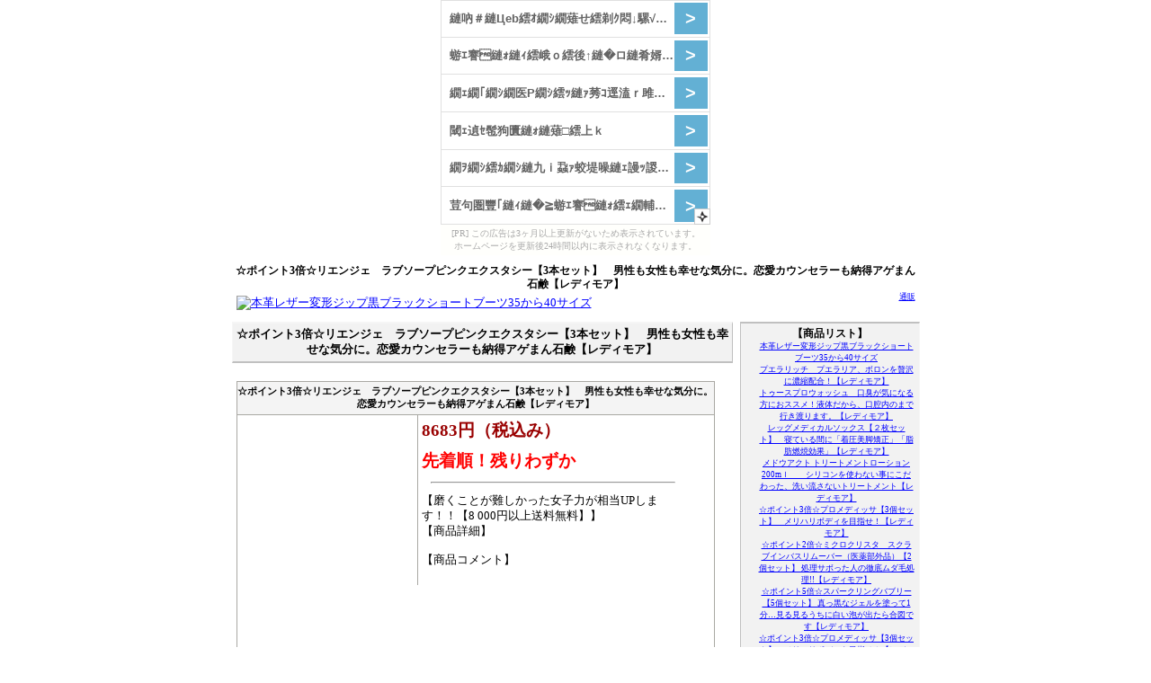

--- FILE ---
content_type: text/html
request_url: http://yay.senbetu.ofuregaki.com/
body_size: 4971
content:
<!DOCTYPE HTML PUBLIC "-//W3C//DTD HTML 4.01 Transitional//EN" "http://www.w3.org/TR/html4/loose.dtd">
<HTML lang="ja"><HEAD><TITLE>☆ポイント3倍☆リエンジェ　ラブソープピンクエクスタシー【3本セット】　男性も女性も幸せな気分に。恋愛カウンセラーも納得アゲまん石鹸【レディモア】</TITLE>
<META name="robots" content="all">
<META http-equiv="Content-Type" content="text/html; charset=Shift_JIS">
<meta name="viewport" content="width=device-width">
<META name="Keywords" content="☆ポイント3倍☆リエンジェ　ラブソープピンクエクスタシー【3本セット】　男性も女性も幸せな気分に。恋愛カウンセラーも納得アゲまん石鹸【レディモア】">
<META name="description" content="☆ポイント3倍☆リエンジェ　ラブソープピンクエクスタシー【3本セット】　男性も女性も幸せな気分に。恋愛カウンセラーも納得アゲまん石鹸【レディモア】の商品情報">
<META http-equiv="Content-Style-Type" content="text/css">
<LINK rel="stylesheet" href="style.css" type="text/css">
</HEAD>
<BODY><script type="text/javascript" charset="utf-8" src="//asumi.shinobi.jp/encount"></script><div style="text-align: center;"><div style="display: inline-block; position: relative; z-index: 9999;"><script type="text/javascript" charset="utf-8" src="//asumi.shinobi.jp/fire?f=44"></script><script type="text/javascript" charset="utf-8" src="/__sys__inactive_message.js"></script></div></div>
<DIV id=bodymain>
<H1><A name="TOP">☆ポイント3倍☆リエンジェ　ラブソープピンクエクスタシー【3本セット】　男性も女性も幸せな気分に。恋愛カウンセラーも納得アゲまん石鹸【レディモア】</A></H1>
<DIV id=TitleLogo>
<A href="http://senbetu.ofuregaki.com/"><IMG alt="本革レザー変形ジップ黒ブラックショートブーツ35から40サイズ" src="http://senbetu.ofuregaki.com/parts/title.gif" border=0></A>
</DIV>
<DIV id=HeadPR>
<!-- SP00o -->
<A href="http://jye.selection.ohitashi.com/">通販</a>
<!-- SP00e -->
</DIV>
<DIV style="CLEAR: left;"></DIV>
<DIV id=Contents>
<DIV id=ContRight>
<DIV class=menubar2>
<H3>【商品リスト】</H3>
<UL>
<!-- 内部リンクo -->
<LI><A href="http://hig.senbetu.ofuregaki.com/">本革レザー変形ジップ黒ブラックショートブーツ35から40サイズ</A></LI>
<LI><A href="http://pkq.senbetu.ofuregaki.com/">プエラリッチ　プエラリア、ボロンを贅沢に濃縮配合！【レディモア】</A></LI>
<LI><A href="http://ivo.senbetu.ofuregaki.com/">トゥースプロウォッシュ　口臭が気になる方におススメ！液体だから、口腔内のまで行き渡ります。【レディモア】</A></LI>
<LI><A href="http://klf.senbetu.ofuregaki.com/">レッグメディカルソックス【２枚セット】　寝ている間に「着圧美脚矯正」「脂肪燃焼効果」【レディモア】</A></LI>
<LI><A href="http://ixi.senbetu.ofuregaki.com/">メドウアクト トリートメントローション200mｌ　　シリコンを使わない事にこだわった、洗い流さないトリートメント【レディモア】</A></LI>
<LI><A href="http://gvg.senbetu.ofuregaki.com/">☆ポイント3倍☆プロメディッサ【3個セット】　メリハリボディを目指せ！【レディモア】</A></LI>
<LI><A href="http://sti.senbetu.ofuregaki.com/">☆ポイント2倍☆ミクロクリスタ　スクラブインバスリムーバー（医薬部外品）【2個セット】 処理サボった人の徹底ムダ毛処理!!【レディモア】</A></LI>
<LI><A href="http://tuc.senbetu.ofuregaki.com/">☆ポイント5倍☆スパークリングバブリー【5個セット】  真っ黒なジェルを塗って1分…見る見るうちに白い泡が出たら合図です【レディモア】</A></LI>
<LI><A href="http://ewb.senbetu.ofuregaki.com/">☆ポイント3倍☆プロメディッサ【3個セット】　メリハリボディを目指せ！【レディモア】</A></LI>
<LI><A href="http://myw.senbetu.ofuregaki.com/">☆ポイント3倍☆スリム カウンセラー【3個セット】　アドレナリンとは？副腎皮質が放出する物質【レディモア】</A></LI>
<LI><A href="http://hoj.senbetu.ofuregaki.com/">☆ポイント3倍☆スリム カウンセラー【3個セット】　アドレナリンとは？副腎皮質が放出する物質【レディモア】</A></LI>
<LI><A href="http://mkt.senbetu.ofuregaki.com/">ＥＸＬＯＳＳ（エグゼロス）　90種類もの酵素＆エキスを配合♪運動・エステ・絶食…全部ムリな方、ぜひ一度お試しを!!【レディモア】</A></LI>
<LI><A href="http://dln.senbetu.ofuregaki.com/">☆ポイント5倍☆スリム カウンセラー【5個セット】　アドレナリンとは？副腎皮質が放出する物質【レディモア】</A></LI>
<LI><A href="http://wgh.senbetu.ofuregaki.com/">☆ポイント3倍☆プレミアムプエラリア100【3個セット】　バストの為だけに開発されたサプリです！【レディモア】</A></LI>
<LI><A href="http://ioz.senbetu.ofuregaki.com/">☆ポイント5倍☆センナA・S・A・P【5個セット】　できるだけ早く実感したいアナタヘ</A></LI>
<LI><A href="http://rel.senbetu.ofuregaki.com/">ジェントルブラック～ストレートヘア～　コンプレックスヘアーに困ったらまずお試し下さい!【BeautyStation】</A></LI>
<LI><A href="http://yoq.senbetu.ofuregaki.com/">エスニックボヘミアンカーディガンポンチョ2カラー</A></LI>
<LI><A href="http://zyx.senbetu.ofuregaki.com/">☆ポイント3倍☆プレミアムプエラリア100【3個セット】　バストの為だけに開発されたサプリです！【レディモア】</A></LI>
<LI><A href="http://ifg.senbetu.ofuregaki.com/">約半年分たっぷり大容量　グルコサミン+コンドロイチン+コラーゲン540粒！！！【レディモア】</A></LI>
<LI><A href="http://tqw.senbetu.ofuregaki.com/">☆ポイント5倍☆センナA・S・A・P【5個セット】　できるだけ早く実感したいアナタヘ</A></LI>

<!-- 内部リンクe -->
</UL>
</DIV>
<DIV class=menubar2>
<H3>【ブークマーク】</H3>
</DIV>
</DIV>
<DIV id=ContMain>
<DIV class=menubar1>
<B>☆ポイント3倍☆リエンジェ　ラブソープピンクエクスタシー【3本セット】　男性も女性も幸せな気分に。恋愛カウンセラーも納得アゲまん石鹸【レディモア】</B>
</DIV>
<DIV class=gad468>
</DIV>
<DIV class=cBox1>
<H5>☆ポイント3倍☆リエンジェ　ラブソープピンクエクスタシー【3本セット】　男性も女性も幸せな気分に。恋愛カウンセラーも納得アゲまん石鹸【レディモア】</H5>
<DIV class=cBox1_left>
<iframe src="https://rcm-fe.amazon-adsystem.com/e/cm?o=9&p=8&l=ez&f=ifr&linkID=c03ce6b1cd0d48b5371bce0b990daf20&t=pasokonshos08-22&tracking_id=pasokonshos08-22" width="120" height="240" scrolling="no" border="0" marginwidth="0" style="border:none;" frameborder="0"></iframe>
</DIV>
<DIV class=cBox1_right>
<DIV class=cBox1_sub1>
<SPAN class="rtext2">8683円（税込み）</SPAN>
</DIV>
<DIV class=cBox1_sub1>
<SPAN class="rtext">先着順！残りわずか</SPAN>
</DIV>
<HR>
<DIV class=cBox1_sub2>
【磨くことが難しかった女子力が相当UPします！！【8 000円以上送料無料】】<BR>
【商品詳細】<BR>
<BR>
【商品コメント】<BR>
<BR>
</DIV>
</DIV>
<DIV style="CLEAR: left;"></DIV>
</DIV>
<DIV class=gad468>
<iframe src="https://rcm-fe.amazon-adsystem.com/e/cm?o=9&p=13&l=ur1&category=gift_certificates&banner=1Z6BMNRFT7RF6H7NTSR2&f=ifr&linkID=340c620a85dc77f6478a5c030909391d&t=pasokonshos08-22&tracking_id=pasokonshos08-22" width="468" height="60" scrolling="no" border="0" marginwidth="0" style="border:none;" frameborder="0"></iframe>
</DIV>
<DIV style="text-align: right;"><a href="#TOP">ページトップへ</A></DIV>
<DIV style="text-align: center;"><BR>
<FONT size=+1><a href="http://dietnavi.com/?id=574811">支払い総額は4億円！メールを読んでクリックするだけ</a></FONT><BR><BR>
<A href="http://senbetu.ofuregaki.com/tsg/">前へ</a>　/　
<A href="http://senbetu.ofuregaki.com/wrs/">次へ</a>
</DIV>
</DIV>
<DIV id=foot_copy>
<P>Copyright(C)「<A href="http://senbetu.ofuregaki.com/">本革レザー変形ジップ黒ブラックショートブーツ35から40サイズ</A>」All Right Reserved</P>
<!-- PR2o --><SPAN class="l1"><a href="http://m-pe.tv/u/?deai37">出会える出会い系</A>/<a href="http://dkekdeai.cles.bex.jp/">出会い結婚</A>/<a href="http://merupara.odin7.com/livechat/">2ｼｮｯﾄﾀﾞｲﾔﾙ</A>/<a href="http://finn777.s168.xrea.com/center56/">出会いｾﾝﾀｰ</A>/<a href="http://k2.fc2.com/cgi-bin/hp.cgi/dkeishka/">出会い系ｻｲﾄ評価</A>/<a href="http://mrank.tv/u/rank.php?id=dkeismro">出会いｻｲﾄ無料</A>/<a href="http://otonadki.flys.gob.jp/">大人の出会い系ｻｲﾄ</A>/<a href="http://mitideai.axis.coresv.com/">出会い道 ｾﾌﾚ</A>/<a href="http://01.rknt.jp/vips/">無料出会い</A>/<a href="http://bbsdiaij.ezte.awe.jp/">掲示板 出会い</A>/<a href="http://mobile-bbs3.com/bbs/free.php?id=mdeaimru-1">無料 出会い</A>/<a href="http://bbsdeai.ezte.awe.jp/">出会い系掲示板</A>/<a href="http://sakudkei.flys.gob.jp/">ｻｸﾗのいない出会い系</A>/<a href="http://k1.fc2.com/cgi-bin/hp.cgi/deaitsct/">出会い 2ｼｮｯﾄﾁｬｯﾄ</A>/<a href="http://m-pe.tv/u/?starbeach">ｽﾀｰﾋﾞｰﾁより出会える掲示板</A>/<a href="http://yudkeist.huaw.bulog.jp/">優良出会い系ｻｲﾄ</A>/<a href="http://keitai3.huaw.bulog.jp/">無料出会い</A>/<a href="http://skai.cles.bex.jp/">ご近所優良出会いﾅﾋﾞ</A>/<a href="http://partyddi.dksl.xrea.bz/">出会い ﾊﾟｰﾃｨｰ</A>/<a href="http://mdbbs.bext.coresv.net/">携帯出会い系</A>/<a href="http://mobile-bbs.com/bbs/free.php?id=yuudksit-1">優良出会い系ｻｲﾄ</A>/<a href="http://amu.odin7.com/deainavi/">出会いﾅﾋﾞ</A>/<a href="http://majimeds.home.cute.bz/">まじめ 出会い</A>/<a href="http://kanzcomu.bext.coresv.net/">完全無料出会い ｺﾐｭﾆﾃｨ</A>/<a href="http://sutekid.ezte.awe.jp/">素敵な出会い</A>/<a href="http://www.mrank.tv/u/freePage.php?id=dkeismro&pid=1">出会い系</A>/<a href="http://jyuku.bext.coresv.net/">出会い系</A>/<a href="http://mobile-bbs.com/bbs/free.php?id=yuudksit-5">出会い系 ｻｲﾄ</A>/<a href="http://finn777.s168.xrea.com/hyakumdt/">出会い</A>/</SPAN><!-- PR2e --><!-- PR3o --><SPAN class="l1"><a href="http://sefdeai.huaw.bulog.jp/">携帯ｾﾌﾚ</A>/<a href="http://mobile-bbs.com/bbs/free.php?id=hijyubbs-4">ｾﾌﾚ募集</A>/<a href="http://mobile-bbs3.com/bbs/free.php?id=keksdomi-2">ﾒﾙ友募集掲示板</A>/<a href="http://deaikei.gripen7.com/gendeaig/">逆援助</A>/<a href="http://dhito.cles.bex.jp/">ｾﾌﾚ 体験</A>/<a href="http://mobile-bbs3.com/bbs/free.php?id=unmeicha-2">ｾﾌﾚ掲示板</A>/<a href="http://genbbsdi.home.cute.bz/">逆援</A>/<a href="http://k1.fc2.com/cgi-bin/hp.cgi/genkousi/?pnum=0_1">無料 逆援</A>/<a href="http://mrsexfms.ghms.happy.nu/">無料 ｾｯｸｽﾌﾚﾝﾄﾞ</A>/<a href="http://k1.fc2.com/cgi-bin/hp.cgi/kakujitu/">ｾﾌﾚ案内所</A>/<a href="http://k2.fc2.com/cgi-bin/hp.cgi/rakudeai/?pnum=0_2">ｾﾌﾚ完全無料</A>/<a href="http://k2.fc2.com/cgi-bin/hp.cgi/dkeistsf/">出会い系ｻｲﾄ ｾｯｸｽﾌﾚﾝﾄﾞ</A>/<a href="http://mobile-bbs.com/bbs/free.php?id=hijyubbs-5">出会い系ｻｲﾄ ｾｯｸｽﾌﾚﾝﾄﾞ</A>/<a href="http://sefhuri.flys.gob.jp/">不倫 ｾﾌﾚ</A>/<a href="http://merurkd.flys.gob.jp/">ﾒﾙ友掲示板 恋愛 結婚出会い</A>/<a href="http://kanzsfdk.ezte.awe.jp/">完全無料 ｾﾌﾚ</A>/<a href="http://sefdeau.cles.bex.jp/">ｾﾌﾚ募集女性と出会う</A>/<a href="http://omsexff.cles.bex.jp/">ｾｯｸｽﾌﾚﾝﾄﾞ 掲示板ｾｯｸｽ</A>/<a href="http://mobile-bbs.com/bbs/free.php?id=hijyubbs-1">人妻 熟女ｾﾌﾚ掲示板</A>/<a href="http://finn777.s168.xrea.com/sexfsgsu/">ｾｯｸｽﾌﾚﾝﾄﾞ探す</A>/<a href="http://kanzen.gripen7.com/hitosefs/">人妻ｾｯｸｽﾌﾚﾝﾄﾞ</A>/<a href="http://dougyaku.bext.coresv.net/">逆援助</A>/<a href="http://kanmgyaku.ezte.awe.jp/">完全無料逆援助</A>/<a href="http://ominet.idea.weblog.am/">逆援助交際募集</A>/<a href="http://k2.fc2.com/cgi-bin/hp.cgi/sekufure/">ｾｯｸｽﾌﾚﾝﾄﾞ募集 sexfriend</A>/<a href="http://finn777.s168.xrea.com/sefbksed/">ｾﾌﾚ 募集板</A>/<a href="http://mobile-bbs.com/bbs/free.php?id=hijyubbs-2">人妻ｾﾌﾚ探し</A>/<a href="http://sefdkei.glms.ebb.jp/">ｾﾌﾚ出会い系</A>/</SPAN><!-- PR3e --><!-- PR4o --><SPAN class="l1"><a href="http://www.mbbs.tv/u/?id=kinfo57">結婚情報ｻｲﾄ</A>/<a href="http://kanaraz.gripen7.com/omiaikek/">結婚相談所で見合い結婚</A>/<a href="http://narumaen.web.fc2.com/saikabar/">債務整理 過払い</A>/<a href="http://skarikta.flys.gob.jp/">消費者金融借り方 借金 融資</A>/<a href="http://party.odin7.com/miai/">見合いﾊﾟｰﾃｨ</A>/<a href="http://kekinfo.web.fc2.com/omiaiparty/">お見合いﾊﾟﾃｨｰ</A>/<a href="http://kekinfo.web.fc2.com/skinkloa/">消費者金融系ﾛｰﾝ</A>/<a href="http://skinsiki.bext.coresv.net/">消費者金融審査</A>/<a href="http://mobile-bbs3.com/bbs/free.php?id=cashkayu-1">ｷｬｯｼﾝｸﾞ借りる</A>/<a href="http://mobile-bbs.com/bbs/free.php?id=kksousho-1">結婚紹介所</A>/<a href="http://finn777.s168.xrea.com/zwei/">結婚相談所ﾂｳﾞｧｲ</A>/<a href="http://narumaen.web.fc2.com/">ｷｬｯｼﾝｸﾞﾌﾞﾗｯｸ</A>/<a href="http://mrank.tv/u/rank.php?id=ginkoloc">銀行系ﾛｰﾝｷｬｯｼﾝｸﾞ</A>/<a href="http://miaiinfo.huaw.bulog.jp/">見合い情報</A>/<a href="http://otokucre.cmen.xrea.jp/">お得なｸﾚｼﾞｯﾄｶｰﾄﾞｶﾞｲﾄﾞ</A>/<a href="http://mobile-bbs3.com/bbs/free.php?id=keksdomi-3">お見合いﾈｯﾄ</A>/<a href="http://narumaen.web.fc2.com/omikekja/">お見合い結婚</A>/<a href="http://jyosei.ghms.happy.nu/">女性専用ｷｬｯｼﾝｸﾞ</A>/<a href="http://kekinfo.web.fc2.com/">ｲﾝﾀｰﾈｯﾄ結婚相談所</A>/<a href="http://dsdzen.gripen7.com/sokucash/">ｷｬｯｼﾝｸﾞ即日融資</A>/<a href="http://kekinfo.web.fc2.com/tamakekn/">玉の輿</A>/<a href="http://narumaen.web.fc2.com/ckinyu/">ｷｬｯｼﾝｸﾞ情報</A>/<a href="http://m-pe.tv/u/?kinyuuam">消費者金融比較 審査の甘い</A>/<a href="http://www.mbbs.tv/u/?id=skinomat">消費者金融おまとめﾛｰﾝ</A>/<a href="http://caloahik.axis.coresv.com/">ｷｬｯｼﾝｸﾞ比較</A>/<a href="http://saikon.idea.weblog.am/">再婚 情報</A>/<a href="http://mrank.tv/u/freePage.php?id=2shot578&pid=1">婚活 相談</A>/</SPAN><!-- PR4e --><!-- PR1o --><SPAN class="l1"><a href="http://muryou.gripen7.com/">無料の出会い系</A>/<a href="http://k1.odin7.com/sex/">ｾｯｸｽﾌﾚﾝﾄﾞ</A>/<a href="http://creditl.gripen7.com/mousi/">ｸﾚｼﾞｯﾄｶｰﾄﾞ</A>/<a href="http://kinyuu.odin7.com/kabarai/">過払い請求 任意整理</A>/<a href="http://r1.odin7.com/waku/">ﾜｸﾜｸﾒｰﾙ</A>/</SPAN><!-- PR1e --><!-- PR0o --><SPAN class="l1"><a href="http://sif.fc2web.com/">ネットショップ</A>/<a href="http://infoteikyo.ebo-shi.com/">通販</A>/<a href="http://iqyeohan.mitarashidango.com/">ショッピング</A>/<a href="http://gohan.soragoto.net/">通信販売</A>/<a href="http://gokibo.yakiuchi.com/">ショッピング</A>/<a href="http://uniq.ojaru.jp/">買い物</A>/<a href="http://white.shimazu-yoshihiro.net/">買い物</A>/<a href="http://xgps.sessya.net/">ショッピング</A>/<a href="http://otya.amigasa.jp/">買い物</A>/<a href="http://anaba.himegimi.jp/">ショッピング</A>/<a href="http://credittuuhan.yukihotaru.com/">通信販売</A>/<a href="http://dais.komusou.jp/">通販</A>/<a href="http://cycling.gozaru.jp/">ショッピング</A>/<a href="http://soumuryo.husuma.com/">買い物</A>/<a href="http://tuukkcoy.nekonikoban.org/">通信販売</A>/</SPAN><!-- PR0e --><BR></DIV>
</DIV>
</DIV>
</BODY>
</HTML>


--- FILE ---
content_type: text/css
request_url: http://yay.senbetu.ofuregaki.com/style.css
body_size: 4518
content:
@charset "Shift_JIS";

@import url(basic.css);


.rtext2{
	color : #990000;
	font-weight : 900;
}

#bodymain {
	FONT-SIZE: 80%;
	MARGIN-TOP: 10px;
	MARGIN-LEFT: auto;
	MARGIN-RIGHT: auto;
	WIDTH: 765px;
}

#bodymain H1 {
	FONT-SIZE: 90%;
	MARGIN: 0px;
	TEXT-ALIGN: center;
}

#bodymain2 {
	WIDTH: 800px;
	FONT-SIZE: 80%;
	MARGIN-TOP: 10px;
	MARGIN-LEFT: auto;
	MARGIN-RIGHT: auto;
}

#bodymain2 H1 {
	FONT-SIZE: 90%;
	MARGIN: 0px;
	TEXT-ALIGN: center;
}

#TitleLogo {
	FLOAT: left;
	MARGIN: 5px 0px 5px 5px;
}

#HeadPR {
	FONT-SIZE: 70%;
	MARGIN: 0px 5px 10px 0px;
	TEXT-ALIGN: right;
}



#Contents {
	WIDTH: 765px;
	FONT-SIZE: 100%;
	MARGIN-TOP: 7px;
	MARGIN-LEFT: auto;
	MARGIN-RIGHT: auto;
}

#ContMain {
	FLOAT: left;
	MARGIN-BOTTOM: 10px;
	WIDTH: 555px;
}


#Contents2 {
	WIDTH: 800px;
	FONT-SIZE: 100%;
	MARGIN-TOP: 7px;
	MARGIN-LEFT: auto;
	MARGIN-RIGHT: auto;
}

#ContMain2 {
	FLOAT: left;
	MARGIN-BOTTOM: 10px;
	WIDTH: 540px;
}

.MainList {
	BORDER-TOP: #c0c0c0 1px solid;
	BORDER-RIGHT: #c0c0c0 1px solid;
	BORDER-BOTTOM: #c0c0c0 1px solid;
	BORDER-LEFT: #c0c0c0 1px solid;
	MARGIN-BOTTOM: 10px;
	PADDING-TOP: 6px;
	PADDING-RIGHT: 4px;
	PADDING-BOTTOM: 6px;
	PADDING-LEFT: 4px;
}

.menubar1 {
	PADDING-TOP: 4px;
	PADDING-BOTTOM: 4px;
	WIDTH: 100%;
	BORDER-TOP: #f6f6f6 2px solid;
	BORDER-RIGHT: #c0c0c0 1px solid;
	BACKGROUND-COLOR: #f2f2f2;
	BORDER-BOTTOM: #c0c0c0 2px solid;
	BORDER-LEFT: #f6f6f6 1px solid;
	text-align: center;
}

.ListMenu
{
	PADDING-BOTTOM: 15px;
	WIDTH: 100%;
}

.ListMenu UL
{
	PADDING-TOP: 0px;
	PADDING-RIGHT: 0px;
	PADDING-BOTTOM: 0px;
	PADDING-LEFT: 0px;
	MARGIN: 0px 5px;
	LIST-STYLE-TYPE: none;
}

.ListMenu LI {
	MARGIN-TOP: 7px;
	PADDING-LEFT: 15px;
	FLOAT: left;
	WIDTH: 30%;
	BACKGROUND: url(http://nandemo.ushimairi.com/parts/s.gif) no-repeat;
}


.gad468
{
	MARGIN-TOP: 20px;
	MARGIN-BOTTOM: 20px;
	text-align: center;
}

.cBox1
{
	WIDTH: 530px;
	MARGIN-LEFT: 5px;
	FONT-SIZE: 100%;
	BORDER-TOP: #A9A8A3 1px solid;
	BORDER-RIGHT: #A9A8A3 1px solid;
	BORDER-BOTTOM: #A9A8A3 1px solid;
	BORDER-LEFT: #A9A8A3 1px solid;
}

.cBox1 H5 {
	PADDING-TOP: 4px;
	PADDING-BOTTOM: 4px;
	MARGIN: 0px;
	BACKGROUND-COLOR: #f4f4f4;
	BORDER-BOTTOM: #A9A8A3 1px solid;
	text-align: center;
}

.cBox1_left {
	text-align: center;
	vertical-align: middle;
	PADDING-TOP: 20px;
	PADDING-BOTTOM: 20px;
	MARGIN-TOP: auto;
	MARGIN-BOTTOM: auto;
	WIDTH: 200px;
	FLOAT: left;
}

.cBox1_left IMG{
	max-width: 180px;
}

.cBox1_right {
	BORDER-LEFT: #A9A8A3 1px solid;
	MARGIN: 0px;
	WIDTH: 300px;
	FLOAT: left;
}

.cBox1_right HR{
	WIDTH: 90%;
}

.cBox1_sub1 {
	FONT-SIZE: 150%;
	PADDING: 4px;
	MARGIN: 0px;
}

.cBox1_sub2 {
	PADDING: 4px;
	MARGIN: 0px;
}

#ContRight {
	FLOAT: right;
	MARGIN-BOTTOM: 15px;
	WIDTH: 200px;
}

.menubar2 {
	FONT-SIZE: 90%;
	PADDING-TOP: 4px;
	PADDING-BOTTOM: 4px;
	MARGIN-BOTTOM: 15px;
	BORDER-RIGHT: #f6f6f6 1px solid;
	BORDER-TOP: #c0c0c0 2px solid;
	BACKGROUND-COLOR: #f2f2f2;
	BORDER-LEFT: #c0c0c0 1px solid;
	BORDER-BOTTOM: #f6f6f6 2px solid;
	text-align: center;
}


.menubar2 H3 {
	FONT-SIZE: 100%;
	MARGIN: 0px;
	TEXT-ALIGN: center;
}

.menubar2 UL
{
	FONT-SIZE: 80%;
	PADDING-TOP: 0px;
	PADDING-RIGHT: 0px;
	PADDING-BOTTOM: 0px;
	PADDING-LEFT: 0px;
	MARGIN: 0px 5px;
	LIST-STYLE-TYPE: none;
}

.menubar2 LI {
	PADDING-LEFT: 15px;
	BACKGROUND: url(http://nandemo.ushimairi.com/parts/s.gif) no-repeat;
}

#foot_copy{
	CLEAR: both;
	WIDTH: 100%;
	FONT-SIZE: 90%;
	BACKGROUND-COLOR: #bf0000;
	color : #FFFFFF;
	font-weight : 900;
	TEXT-ALIGN: center;
}

#boxfoot {
	FONT-SIZE: 90%;
	MARGIN-TOP: 50px;
	BORDER-TOP: #c0c0c0 1px solid;
	BORDER-RIGHT: #c0c0c0 1px solid;
	BORDER-BOTTOM: #c0c0c0 1px solid;
	BORDER-LEFT: #c0c0c0 1px solid;
}

#boxfoot H5 {
	PADDING-TOP: 4px;
	PADDING-BOTTOM: 4px;
	WIDTH: 100%;
	BORDER-TOP: #f6f6f6 2px solid;
	BORDER-RIGHT: #c0c0c0 1px solid;
	BACKGROUND-COLOR: #f2f2f2;
	BORDER-BOTTOM: #c0c0c0 2px solid;
	BORDER-LEFT: #f6f6f6 1px solid;
	text-align: center;
}

#sponser{
	FONT-SIZE: 70%;
	PADDING-TOP: 4px;
	PADDING-BOTTOM: 4px;
	MARGIN-TOP: 30px;
	MARGIN-BOTTOM: 15px;
	BORDER-RIGHT: #f6f6f6 1px solid;
	BORDER-TOP: #c0c0c0 2px solid;
	BACKGROUND-COLOR: #f2f2f2;
	BORDER-LEFT: #c0c0c0 1px solid;
	BORDER-BOTTOM: #f6f6f6 2px solid;
	text-align: center;
}


--- FILE ---
content_type: text/css
request_url: http://yay.senbetu.ofuregaki.com/basic.css
body_size: 485
content:
@charset "Shift_JIS";

BODY {
	PADDING-TOP: 0px;
	PADDING-RIGHT: 0px;
	PADDING-BOTTOM: 0px;
	PADDING-LEFT: 0px;
	FONT-SIZE: 100%;
	MARGIN: 0px;
	COLOR: #000000;
	BACKGROUND-COLOR: #ffffff
}

A:link {
	COLOR: #0000ff
}

A:visited {
	COLOR: #0000a0
}

A:hover {
	COLOR: #0000ff
}

A:active {
	COLOR: #ff8000
}

P{
	MARGIN: 0px 0px 0px;
}



.rtext{
	color : red;
	font-weight : 900;
}

.l1 {
  display: none;
  MARGIN: 0px;
  PADDING: 0px;
}
